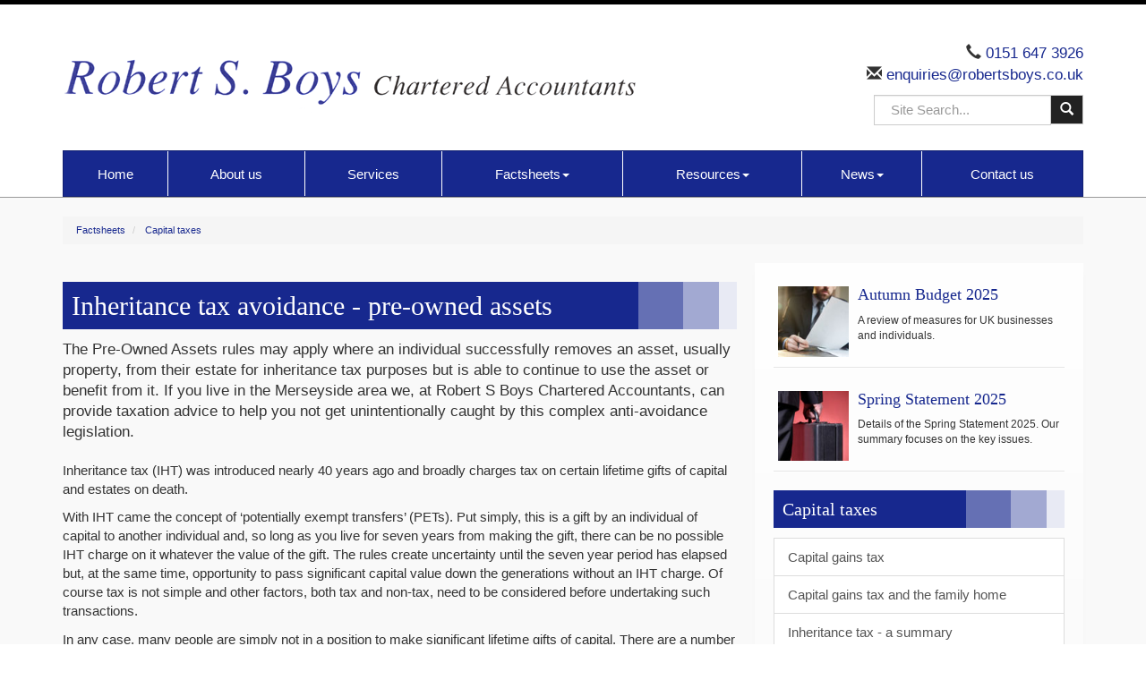

--- FILE ---
content_type: text/html; charset=utf-8
request_url: https://www.robertsboys.co.uk/factsheets/capital-taxes/inheritance-tax-avoidance-pre-owned-assets
body_size: 10416
content:

<!doctype html>
<!--[if lt IE 7]> <html lang="en-gb" class="no-js lt-ie9 lt-ie8 lt-ie7"> <![endif]-->
<!--[if IE 7]>    <html lang="en-gb" class="no-js lt-ie9 lt-ie8"> <![endif]-->
<!--[if IE 8]>    <html lang="en-gb" class="no-js lt-ie9"> <![endif]-->
<!--[if gt IE 8]><!--> <html lang="en-gb"> <!--<![endif]-->
	<head><meta http-equiv="X-UA-Compatible" content="IE=edge" /><meta charset="utf-8" /><meta name="viewport" content="width=device-width" /><link rel="shortcut icon" href="/favicon.ico" /><link rel="apple-touch-icon" href="/apple-touch-icon.png" />



<script type="speculationrules">
{
  "prerender": [{
    "where": {
      "and": [
        { "href_matches": "/*" },
        { "not": {"selector_matches": ".do-not-prerender"}}
      ]
    },
    "eagerness": "moderate"
  }]
}
</script>
	<link href="/css/styles.css" rel="stylesheet" type="text/css" media="screen" /><link href="/css/print.css" rel="stylesheet" type="text/css" media="print" /><script src="//cdn.clientzone.com/framework/3.0/modernizer/modernizr-custom.3.6.0.js"></script><script src="//ajax.googleapis.com/ajax/libs/jquery/3.6.0/jquery.min.js"></script><script src="//cdn.clientzone.com/framework/3.0/bootstrap/bootstrap.min.js"></script><script src="//cdn.clientzone.com/framework/3.0/scripts/settings.js"></script><script src="//cdn.clientzone.com/framework/3.0/scripts/search.js"></script><script src="//ajax.aspnetcdn.com/ajax/jquery.templates/beta1/jquery.tmpl.min.js"></script><script src="//cdn.clientzone.com/framework/3.0/scripts/date.format.js"></script><script src="//cdn.clientzone.com/framework/3.0/scripts/newswire.js"></script><link href="https://www.robertsboys.co.uk/factsheets/capital-taxes/inheritance-tax-avoidance-pre-owned-assets" rel="canonical" /><title>
	Inheritance tax avoidance - pre-owned assets Merseyside : Robert S Boys Chartered Accountants
</title></head>
	<body id="body" class="page-factsheets page-capital-taxes page-inheritance-tax-avoidance-pre-owned-assets">
<form method="post" action="/factsheets/capital-taxes/inheritance-tax-avoidance-pre-owned-assets" id="form1">

<!-- IE6 warning and Accessibility links -->
        <div class="container">
	<div class="access-links">
	<h2 id="page-top">Accessibility links</h2>
	<ul>
		<li><a href="#skip-to-content" title="">Skip to content</a></li>
		<li><a href="/accessibility" title="">Accessibility Help</a></li>
	</ul>
</div>
	<div class="browser-wrap">
    <div class="chromeframe">
        <p>You are using an outdated browser. <a href="https://browse-better.com/">Upgrade your browser today</a> for a better experience of this site and many others.</p>
    </div>

    <!--[if IE]> 
        <div class="chromeframe-ie">
            <p>You are using an outdated browser. <a href="https://browse-better.com/">Upgrade your browser today</a> for a better experience of this site and many others.</p>
        </div>
        <div class="small">
            <p>If you are having trouble viewing this website and would like some information please contact us on the details below...</p>
            <p>Tel: 0151 647 3926</p>
            <p>Email: <a href="mailto:enquiries@robertsboys.co.uk">enquiries@robertsboys.co.uk</a></p>
            <p>Address: <span itemscope itemtype="http://schema.org/AccountingService" class="address-mini">Robert S Boys Chartered Accountants, 
<span itemprop="address" itemscope itemtype="http://schema.org/PostalAddress">
<span itemprop="streetAddress">28-30 Grange Road West, Birkenhead</span>, <span itemprop="addressLocality"> Wirral</span>, <span itemprop="addressRegion">Merseyside</span> <span itemprop="postalCode"> CH41 4DA</span>
</span>
</span></p>
        </div>
    <![endif]-->
</div>
</div>
        <!-- / IE6 warning and Accessibility links -->
        <div class="site-wrap">
            <!-- <div class="container site-wrap">  -->
            <!-- use container if you would like to contain the site and possibly add a border to the main content area -->
            <header class="site-header-wrap">
                <div class="container">
                    <div class="row">
                        <div class="col-sm-8 col-md-9">
                            <a id="print-logo" title="Robert S Boys Chartered Accountants, Birkenhead" href="/">
                                <img class="img-responsive" id="logo" alt="Robert S Boys Chartered Accountants" src="/img/logo.png">
                            </a>
                        </div>
                        <div class="col-sm-4 col-md-3">
                            <div class="details">
                                <p>
                                    <span class="glyphicon glyphicon-earphone"></span> 0151 647 3926 <br><span class="glyphicon glyphicon-envelope"></span><a href="mailto:enquiries@robertsboys.co.uk"> enquiries@robertsboys.co.uk</a></p>
                            </div>
                            <div id="searchareaWidget" class="form-inline form-search">
  
<div class="input-group">
    <input name="ctl00$ctl00$ctl06$txtSearchBox" type="text" id="ctl06_txtSearchBox" class="form-control search-query" placeholder="Site Search..." />
    
    <span class="input-group-btn">
	    <button class="btn btn-default search-button" value="<span class='glyphicon glyphicon-search'></span>" type="button" onclick="dosearch('search','ctl06_txtSearchBox');" >
	    <span class='glyphicon glyphicon-search'></span>
	    </button>
	</span>
    
</div>
</div>
                        </div>
                    </div>
                    <nav>
  <div class="navbar navbar-default"><div class="navbar-header"><button type="button" class="navbar-toggle" data-toggle="collapse" data-target=".navbar-collapse"><span class="icon-bar"></span><span class="icon-bar"></span><span class="icon-bar"></span><span class="burger-menu-title">MENU</span></button></div><div class="navbar-collapse collapse">
<ul data-cmsnoindex="true" class="nav navbar-nav">
<li><a target="_self" title="Home" href="/">Home</a></li>
<li><a target="_self" title="About us" href="/about-us">About us</a></li>
<li><a target="_self" title="Services" href="/services">Services</a></li>
<li class="dropdown">
<a class="dropdown-toggle" data-toggle="dropdown" href="/factsheets" title="Factsheets" target="_self">Factsheets<b class="caret"></b></a>
<ul class="dropdown-menu">
<li><a target="_self" title="Overview" href="/factsheets">Overview</a></li>
<li><a target="_self" title="Capital taxes" href="/factsheets/capital-taxes">Capital taxes</a></li>
<li><a target="_self" title="Corporate and business tax" href="/factsheets/corporate-and-business-tax">Corporate and business tax</a></li>
<li><a target="_self" title="Employment and related matters" href="/factsheets/employment-and-related-matters">Employment and related matters</a></li>
<li><a target="_self" title="Employment issues (tax)" href="/factsheets/employment-issues-tax">Employment issues (tax)</a></li>
<li><a target="_self" title="General business" href="/factsheets/general-business">General business</a></li>
<li><a target="_self" title="ICT" href="/factsheets/ict">ICT</a></li>
<li><a target="_self" title="Pensions" href="/factsheets/pensions">Pensions</a></li>
<li><a target="_self" title="Personal tax" href="/factsheets/personal-tax">Personal tax</a></li>
<li><a target="_self" title="Specialist areas" href="/factsheets/specialist-areas">Specialist areas</a></li>
<li><a target="_self" title="Starting up in business" href="/factsheets/starting-up-in-business">Starting up in business</a></li>
<li><a target="_self" title="VAT" href="/factsheets/vat">VAT</a></li>
</ul>
</li>
<li class="dropdown">
<a class="dropdown-toggle" data-toggle="dropdown" href="/resources" title="Resources" target="_self">Resources<b class="caret"></b></a>
<ul class="dropdown-menu">
<li><a target="_self" title="Overview" href="/resources">Overview</a></li>
<li><a target="_self" title="Downloadable forms" href="/resources/downloadable-forms">Downloadable forms</a></li>
<li><a target="_self" title="Market data" href="/resources/market-data">Market data</a></li>
<li><a target="_self" title="Online calculators" href="/resources/online-calculators">Online calculators</a></li>
<li><a target="_self" title="Tax calendar" href="/resources/tax-calendar">Tax calendar</a></li>
<li><a target="_self" title="Tax rates & allowances" href="/resources/tax-rates-and-allowances">Tax rates & allowances</a></li>
<li><a target="_self" title="Useful links" href="/resources/useful-links">Useful links</a></li>
</ul>
</li>
<li class="dropdown">
<a class="dropdown-toggle" data-toggle="dropdown" href="/news" title="News" target="_self">News<b class="caret"></b></a>
<ul class="dropdown-menu">
<li><a target="_self" title="Overview" href="/news">Overview</a></li>
<li><a target="_self" title="Autumn Budget" href="/news/autumn-budget">Autumn Budget</a></li>
<li><a target="_self" title="Spring Statement" href="/news/spring-statement">Spring Statement</a></li>
<li><a target="_self" title="Hot Topic" href="/news/hot-topic">Hot Topic</a></li>
<li><a target="_self" title="Latest News for Business" href="/news/latest-news-for-business">Latest News for Business</a></li>
</ul>
</li>
<li><a target="_self" title="Contact us" href="/contact-us">Contact us</a></li>
</ul>
</div></div>
</nav>
                </div>
            </header>
            <!-- Skip to content link - place just before main content! -->
            <a name="skip-to-content" class="skip-to-content"></a>
            <!-- / Skip to content link -->
            <div class="site-main-content-wrap">
                <div class="container">
                    <div class="row">
                        <div class="col-sm-12">
                            
<accsys_noindex>

        <ol class="breadcrumb">
    
        <li >
        
         <a href='/factsheets' title='Factsheets' target="_self">Factsheets</a>
        </li>
    
        <li >
        
         <a href='/factsheets/capital-taxes' title='Capital taxes' target="_self">Capital taxes</a>
        </li>
    
        </ol>
    
</accsys_noindex>

                            <div class="row">
    <div class="col-md-8 col-sm-12">
        <h1>Inheritance tax avoidance - pre-owned assets</h1>

<div class="opening-para">
<p>The Pre-Owned Assets rules may apply where an individual  successfully removes an asset, usually property, from their estate for  inheritance tax purposes but is able to continue to use the asset or benefit  from it. If you live in the Merseyside area we, at Robert S Boys Chartered Accountants, can provide  taxation advice to help you not get unintentionally caught by this complex  anti-avoidance legislation.</p></div>




<p>Inheritance tax (IHT) was introduced nearly 40 years ago and broadly charges tax on certain lifetime gifts of capital and estates on death.</p>
<p>With IHT came the concept of ‘potentially exempt transfers’ (PETs). Put simply, this is a gift by an individual of capital to another individual and, so long as you live for seven years from making the gift, there can be no possible IHT charge on it whatever the value of the gift. The rules create uncertainty until the seven year period has elapsed but, at the same time, opportunity to pass significant capital value down the generations without an IHT charge. Of course tax is not simple and other factors, both tax and non-tax, need to be considered before undertaking such transactions.</p>
<p>In any case, many people are simply not in a position to make significant lifetime gifts of capital. There are a number of reasons for this, the most obvious being that their capital is tied up in assets such as the family home and business interests and/or it produces income they need to live on.</p>
<h2>Gifting the family home?</h2>
<p>But what is to stop a gift of the family home being made to, say, your (adult) children whilst you continue to live in it? The answer is simple: nothing! However such a course of action is unattractive not to say foolhardy for a number of reasons the most significant being:</p>
<ul>
<li>security of tenure may become a problem</li>
<li>loss of main residence exemption for capital gains tax purposes</li>
<li>it doesn&rsquo;t actually work for IHT purposes.</li>
</ul>
<p>The reason such a gift doesn&rsquo;t work for IHT is because the &lsquo;gift with reservation&rsquo; (GWR) rules deem the property to continue to form part of your estate because you continue to derive benefit from it by virtue of living there. This is a complex area so do get in touch if you would like some advice.</p>
<h2>Getting around the rules</h2>
<p>To get around the GWR rules a variety of complex schemes were developed, the most common being the ‘home loan’ or ‘double trust’ scheme, which allowed continued occupation of the family home whilst removing it from the IHT estate. For an individual with a family home worth say £750,000 the prospect of an ultimate IHT saving of £300,000 (being £750,000 x 40%) was an attractive one.</p>
<h2>HMRC&rsquo;s response</h2>
<p>Over time the schemes were tested in the courts and blocked for the future.</p>
<p>However HMRC decided that they needed additional measures to support circumstances where the GWR rules may not strictly apply but nevertheless, a gift has been effected and a benefit retained. A new income tax charge was introduced instead, levied on the previous owner of an asset if they continue to be able to enjoy use of the asset or the capital. The rules are referred to as the Pre-Owned Assets (POA) rules. They are aimed primarily at land and buildings but also apply to chattels and certain intangible assets commonly held in a trust.</p>
<h2>Scope</h2>
<p>In broad outline, the rules apply where an individual successfully removes an asset from their estate for IHT purposes (ie the GWR rules do not apply) but is able to continue to use the asset or benefit from it.</p>
<div class="resource-grid">
	<div class="item">
		<div class="example">
		<h3>Example 1</h3>
		<p>Ed gave his home to his son Oliver in 2014 by way of an outright gift and Ed continues to live in the property.</p>
		<p>This is not caught by the POA rules because the house is still part of Ed’s IHT estate by virtue of the GWR rules. The GWR rules override the fact that the gift was also a PET made more than seven years earlier.</p>
		</div>
	</div>
	<div class="item">
		<div class="example">
			<h3>Example 2</h3>
			<p>In 2015 Hugh made a gift of cash to his daughter Caroline. Caroline later used the cash to buy a property which Hugh then moved into in 2020. The POA rules apply.</p>
            <p>The rules would still apply even if Caroline had used the initial cash to buy a portfolio of shares which she later sold using the proceeds to buy a property for Hugh to live in.</p>
            <p>If Hugh's occupation of the property had commenced in 2023, the POA rules would not apply because there is a gap of more than seven years between the gift and occupation.</p>
            <p>There are a number of exclusions from the rules, one of the most important being that transactions will not be caught where a property is transferred to a spouse or former spouse under a court order.</p>
		</div>
	</div>
	
</div>
<h2>Start date - retrospection?</h2>
<p>Despite the fact that the regime is only effective from 6 April 2005, it can apply to arrangements that may have been put in place at any time since March 1986. This aspect of the rules has come in for some harsh criticism. At the very least it means that pre-existing schemes need to be reviewed to see if the charge will apply.</p>
<div class="clearfix">
	<div class="resource-pull-left-lg">
		<h2>Calculating the charge</h2>
		<p>The charge is based on a notional market rent for the property. Assuming a rental yield of, say, 5%, the income tax charge for a higher rate taxpayer on a &pound;1 million property will be &pound;20,000 each year.</p>
		<p>The rental yield or value is established assuming a tenant&rsquo;s repairing lease.</p>
		<p>Properties need to be valued once every five years. In situations where events happened prior to 6 April 2005, the first year of charge was 2005/06 and the first valuation date was 6 April 2005. In these cases a new valuation should have been made on 6 April 2010, 6 April 2015 and 6 April 2020.</p>
		<p>In the case of chattels and intangibles the capital value on which the charge is calculated needs to be reviewed every year.</p>
		<p>The charge is reduced by any actual rent paid by the occupier &ndash; so that there is no charge where a full market rent is paid.</p>
		<p>The charge will not apply where the deemed income in relation to all property affected by the rules is less than &pound;5,000.</p>
		<p>The rules are more complex where part interests in properties are involved.</p>
	</div>
	<div class="resource-well resource-pull-right-sm">
		<aside>
			<h2>Avoiding the charge</h2>
			<p>There are a number of options for avoiding the charge where it would otherwise apply.</p>
			<ul>
				<li>Consider dismantling any remaining old schemes or arrangements. However this may not always be possible and even where it is the costs of doing so may be prohibitively high and specialist legal and tax advice is required.</li>
				<li>Ensure a full market rent is paid for occupation of the property - not always an attractive option.</li>
				<li>Elect to treat the property as part of the IHT estate &ndash; this election cannot be revoked once the first filing date for a POA charge has passed.</li>
			</ul>
		</aside>
	</div>
</div> 
<h2>The election</h2>
<p>The effect of the election using the example above is that the annual &pound;20,000 income tax charge will be avoided but instead the &pound;1 million property is effectively treated as part of the IHT estate and could give rise to an IHT liability of &pound;400,000 for the donee one day. Whether or not the election should be made will depend on personal circumstances but the following will act as a guide.</p>
<h2>Reasons for making the election</h2>
<p>Where the asset qualifies for business or agricultural property reliefs for IHT.</p>
<p>Where the value of the asset is within the IHT nil rate band even when added to other assets in the estate.</p>
<p>Where the asset&rsquo;s owner is young and healthy.</p>
<h2>Reasons not to make the election</h2>
<p>The life expectancy of the donor is short due to age or illness and the income tax charge for a relatively short period of time will be substantially less than the IHT charge.</p>
<p>The amount of the POA charge is below the &pound;5,000 de minimis.</p>
<p>The donor does not want to pass the IHT burden to the donee.</p>
<p>The election must be made by 31 January in the year following that in which the charge would first apply. HMRC will however allow a late election at their discretion.</p>
<h2>What now?</h2>
<p>The rules undoubtedly make effective tax planning with the higher value family home more difficult. However they do not rule it out altogether and the ideas we mention below may be appropriate depending on your circumstances.</p>
<p>In addition, the introduction of the Residence Nil Rate Band from 6 April 2017 has restricted the need to consider this type of planning for homes up to £350,000 (£175,000 for a single person) per married couple (including registered civil partners) because, provided the home is left to direct descendants on death, the transaction is relieved from IHT. Where the home has a value exceeding £350,000, the amount charged will still be reduced, provided the estate does not exceed £2 million. Where it does exceed £2million (before other reliefs given) the relief is gradually tapered to nil.</p>
<h2>Sharing arrangements</h2>
<p>Where a share of your family home is given to a family member (say an adult child) who lives with you, both GWR and the POA charge can be avoided. The expenses of the property should be shared. This course of action is only suitable where the sharing is likely to be long term and there are no other family members who would be compromised by the making of the gift.</p>
<h2>Equity release schemes</h2>
<p>Equity release schemes whereby you sell all or part of your home to a commercial company or bank have been popular in recent years. Such a transaction is not caught by the POA rules.</p>
<p>If the sale is to a family member, a sale of the whole property is outside the POA rules but the sale of only a part is caught if the sale was on or after 7 March 2005. </p>
<p>The cash you receive under such a scheme will be part of your IHT estate but you may be able to give this away later.</p>
<h2>Wills</h2>
<p>Wills are not affected by the regime and so it is more important than ever to ensure you have a tax-efficient Will.</p>
<h2>Summary</h2>
<p>This is a complex area and professional advice is necessary before embarking on any course of action. The POA rules are limited in their application but having said that they have the potential to affect transactions dating back to March 1986.</p>

<div class="closing-para">
<h2>How we can help</h2>
<p>If you live in the  Merseyside area please do <a href="/contact-us" title="Contact us">contact us</a> at Robert S Boys Chartered Accountants if you have any questions on Inheritance Tax avoidance - Pre-Owned Assets or would like some  IHT planning advice.</p></div>





    </div>
    <div class="col-md-4 col-sm-12">
        <aside>
            <div class="column">
				<a href="/news/autumn-budget" class="cta-primary">
                        <div class="object-wrap">
							<img alt="Thumbnail image" src="//cdn.clientzone.com/images/ts/set-2/square/autumn-statement.jpg" class="cta-img img-responsive">
						</div>
                        <div class="text-wrap">
                            <h3 class="cta-heading">Autumn Budget 2025</h3>
                            <p class="cta-description">A review of measures for UK businesses and individuals.</p>
                        </div>
				</a>
				<a href="/news/spring-statement" class="cta-primary">
					<div class="object-wrap">
						<img alt="Thumbnail image" src="//cdn.clientzone.com/images/ts/set-2/square/budget-report.jpg" class="cta-img img-responsive">
					</div>
					<div class="text-wrap">
						<h3 class="cta-heading">Spring Statement 2025</h3>
						<p class="cta-description">Details of the Spring Statement 2025. Our summary focuses on the key issues.</p>
					</div>
				</a>
                <h4 class="nav-list-header">Capital taxes</h4>
                <nav>
  <div class="content-page-nav-list-wrap">
<div class="list-group">
<a class="list-group-item" title="Capital gains tax" target="_self" href="/factsheets/capital-taxes/capital-gains-tax">Capital gains tax</a>
<a class="list-group-item" title="Capital gains tax and the family home" target="_self" href="/factsheets/capital-taxes/capital-gains-tax-and-the-family-home">Capital gains tax and the family home</a>
<a class="list-group-item" title="Inheritance tax - a summary" target="_self" href="/factsheets/capital-taxes/inheritance-tax-a-summary">Inheritance tax - a summary</a>
<a class="list-group-item active" title="Inheritance tax avoidance - pre-owned assets" target="_self" href="/factsheets/capital-taxes/inheritance-tax-avoidance-pre-owned-assets">Inheritance tax avoidance - pre-owned assets</a>
<a class="list-group-item" title="Land and Building Transaction Tax" target="_self" href="/factsheets/capital-taxes/land-and-building-transaction-tax">Land and Building Transaction Tax</a>
<a class="list-group-item" title="Land Transaction Tax" target="_self" href="/factsheets/capital-taxes/land-transaction-tax">Land Transaction Tax</a>
<a class="list-group-item" title="Stamp Duty Land Tax" target="_self" href="/factsheets/capital-taxes/stamp-duty-land-tax">Stamp Duty Land Tax</a>
<a class="list-group-item" title="Trusts" target="_self" href="/factsheets/capital-taxes/trusts">Trusts</a>
</div>
</div>
</nav>
            </div>
        </aside>
    </div>
</div>

                        </div>
                    </div>
                </div>
            </div>
            <!--/end site-main-content-wrap -->
            <footer class="site-footer-wrap">
                <div class="container">
                    <div class="row">
                        <div class="col-sm-8">
                            <div class="news-list">
                                <h6>Latest News</h6>
                                
        
         
        
<a href="/news/latest-news-for-business/archive/news-article/2026/January/inheritance-tax-reliefs-threshold-to-rise-to-25-million-for-farmers-and-businesses" title="Inheritance Tax reliefs threshold to rise to £2.5 million for farmers and businesses" class="cta-news-footer" >
	<div class="text-wrap">
		<h2 class="cta-heading">Inheritance Tax reliefs threshold to rise to £2.5 million for farmers and businesses</h2>
		<p class="cta-description">The level of the Agricultural Property Relief (APR) and Business Property Relief (BPR) thresholds will be increased from £1 million to £2.5 million, the government has announced.</p>
	</div>
	<div class="object-wrap">
		<p class="date">06 Jan 2026</p>
	</div>
</a>

         
        
<a href="/news/latest-news-for-business/archive/news-article/2026/January/e-invoicing-will-be-fundamental-change-for-vat-registered-businesses" title="E-invoicing will be fundamental change for VAT-registered businesses" class="cta-news-footer" >
	<div class="text-wrap">
		<h2 class="cta-heading">E-invoicing will be fundamental change for VAT-registered businesses</h2>
		<p class="cta-description">The mandatory introduction of e-invoicing for all VAT-registered businesses selling to UK business customers from April 2029 will be a fundamental change, says the Chartered Institute of Taxation (CIOT).</p>
	</div>
	<div class="object-wrap">
		<p class="date">06 Jan 2026</p>
	</div>
</a>

         
        
         


                            </div>
                        </div>
                        <div class="col-sm-4">
                            <p><div itemscope itemtype="http://schema.org/LocalBusiness">
	<div itemprop="address" itemscope itemtype="http://schema.org/PostalAddress">
    <div class="address-block-number">
    <p><span itemprop="telephone" class="tel-number">0151 647 3926</span></p>
    <p><span itemprop="email" class="email-address"><a href="mailto:enquiries@robertsboys.co.uk">enquiries@robertsboys.co.uk</a></span></p>
    	</div>
<div class="address-block-address">
    <p><span itemprop="streetAddress" class="company-address">
	Robert S Boys Chartered Accountants<br />28-30 Grange Road West
<br />Birkenhead
<br />
	</span>
    <span itemprop="addressLocality">Wirral</span><br />
	<span itemprop="addressRegion">Merseyside</span><br />
    <span itemprop="postalCode">CH41 4DA</span>
    </p>
</div>
	</div>
    
	</div></p>
                        </div>
                    </div>
                    <hr>
                    <div class="row">
                        <div class="col-sm-7">
                            <p class="mini-site-map">
                                <span id="minisitemapwidget">
  <a href="/home" title="Home" target="_self">Home</a> | <a href="/contact-us" title="Contact us" target="_self">Contact us</a> | <a href="/site-map" title="Site map" target="_self">Site map</a> | <a href="/accessibility" title="Accessibility" target="_self">Accessibility</a> | <a href="/disclaimer" title="Disclaimer" target="_self">Disclaimer</a> | <a href="/privacy-notice" title="Privacy Notice" target="_blank">Privacy Notice</a> | <a href="/help" title="Help" target="_self">Help</a> | </span>
                            </p>
                            <p>&COPY; 2026 Robert S Boys Chartered Accountants. All rights reserved. <a href="https://www.yourfirmonline.co.uk" title="powered by totalSOLUTION. Click here to find out how totalSOLUTION can help your accountancy firm" target="_blank" rel="noopener noreferrer" >powered by total<strong>SOLUTION</strong></a></p>
                        </div>
                        <div class="col-sm-5">
                            <small class="cookies">We use cookies on this website, you can find <a href="/disclaimer#cookies">more information about cookies here</a>.</small>
                        </div>
                    </div>
					<div class="row">
                        <div class="col-sm-12">
							<p class="small">Robert S Boys is the trading name of CCR Professional Services Ltd and is registered in England &amp; Wales. Registered office address: 28-30 Grange Road West, Birkenhead, Wirral, Merseyside CH41 4DA. Registered in England No: 14895032.</p>
							<p class="small">In accordance with the disclosure requirements of the Services Regulations 2009, our professional indemnity insurer is Nationwide Broker Services Ltd T/a The Underwriting Specialist (underwritten by Accelerant Insurance Europe SA), One Fleet Place, London, EC4M 7WS. The territorial coverage is worldwide excluding professional business carried out from an office in the United States of America or Canada and excludes any action for a claim brought in any court in the United States of America or Canada. We are registered to carry on audit work in the UK by the Institute of Chartered Accountants in England and Wales and details about our audit registration can be viewed at <a href="http://www.auditregister.org.uk" target="_blank">www.auditregister.org.uk</a>, under reference C011003677.</p>
						</div>
					</div>
                </div>
            </footer>
        </div>
        <!--/end site-wrap -->
        <!-- Scripts go here -->
        
        <script src="//cdn.clientzone.com/framework/3.0/scripts/placeholder.min.js"></script>
        <script src="/scripts/scripts.js"></script>
	<!--[if lt IE 9]>
      <script src="//cdn.clientzone.com/framework/3.0/Bootstrap/respond.min.js"></script>
    <![endif]-->
	
</form>
<!-- Pre-EndBody -->
</body>
</html>
